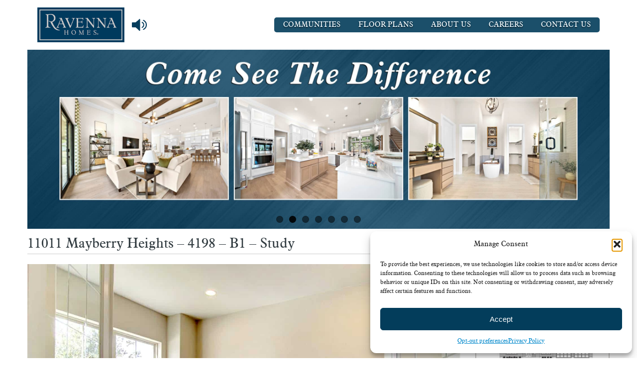

--- FILE ---
content_type: text/html; charset=UTF-8
request_url: https://www.ravennahomes.com/galleries/plan-4198-2/11011-mayberry-heights-4198-b1-study/
body_size: 14331
content:
<!doctype html>
<html lang="en-US" class="no-js">
<head>
	<meta charset="UTF-8">
	<title>11011 Mayberry Heights - 4198 - B1 - Study | Ravenna Homes | Houston Home Builder : Ravenna Homes | Houston Home Builder</title>
	<meta name='viewport' content='width=1170'>
		<meta name="p:domain_verify" content="c056618246a9d52444b669a9c837f90c"/>
	<meta name="facebook-domain-verification" content="q034xnh6mt00utwcb6c4qdsmga4qrh" />
    <!-- Bootstrap -->
    <link href='//fonts.googleapis.com/css?family=Signika:400,600,700,300' rel='stylesheet' type='text/css'>
    <link href='//fonts.googleapis.com/css?family=Open+Sans:300italic,400italic,600italic,700italic,400,600,300,700' rel='stylesheet' type='text/css'>
	    <link href="https://www.ravennahomes.com/wp-content/themes/ravennahomes/css/bootstrap.css?v=31" rel="stylesheet" media="screen" type="text/css">
    <link href="https://www.ravennahomes.com/wp-content/themes/ravennahomes/css/bootstrap-responsive.css?v=31" rel="stylesheet" media="screen">
    <link href="https://www.ravennahomes.com/wp-content/themes/ravennahomes/css/flexslider.css?v=31" rel="stylesheet" type="text/css" media="screen">
    <link href="https://www.ravennahomes.com/wp-content/themes/ravennahomes/style.css?v=31" rel="stylesheet" type="text/css" media="screen">
    <script type="text/javascript" src="https://www.ravennahomes.com/wp-content/themes/ravennahomes/js/modernizr.js"></script>
    <script src="//ajax.googleapis.com/ajax/libs/jquery/1.9.1/jquery.min.js"></script>
	    <script type="text/javascript" src="https://www.ravennahomes.com/wp-content/themes/ravennahomes/js/bootstrap.min.js"></script>
    <script type="text/javascript" src="https://www.ravennahomes.com/wp-content/themes/ravennahomes/js/jquery.flexslider-min.js"></script>
	<link rel="stylesheet" href="https://cdn.jsdelivr.net/gh/fancyapps/fancybox@3.5.7/dist/jquery.fancybox.min.css" />
	<script src="https://cdn.jsdelivr.net/gh/fancyapps/fancybox@3.5.7/dist/jquery.fancybox.min.js"></script>
    <script type="text/javascript" src="https://www.ravennahomes.com/wp-content/themes/ravennahomes/js/main.js?v=31"></script>
		<meta name='robots' content='index, follow, max-image-preview:large, max-snippet:-1, max-video-preview:-1' />

	<!-- This site is optimized with the Yoast SEO plugin v26.8 - https://yoast.com/product/yoast-seo-wordpress/ -->
	<link rel="canonical" href="https://www.ravennahomes.com/galleries/plan-4198-2/11011-mayberry-heights-4198-b1-study/" />
	<meta property="og:locale" content="en_US" />
	<meta property="og:type" content="article" />
	<meta property="og:title" content="11011 Mayberry Heights - 4198 - B1 - Study | Ravenna Homes | Houston Home Builder" />
	<meta property="og:url" content="https://www.ravennahomes.com/galleries/plan-4198-2/11011-mayberry-heights-4198-b1-study/" />
	<meta property="og:site_name" content="Ravenna Homes | Houston Home Builder" />
	<meta property="article:publisher" content="https://www.facebook.com/Ravenna-Homes-632552006772556" />
	<meta property="og:image" content="https://www.ravennahomes.com/galleries/plan-4198-2/11011-mayberry-heights-4198-b1-study" />
	<meta property="og:image:width" content="1920" />
	<meta property="og:image:height" content="1241" />
	<meta property="og:image:type" content="image/jpeg" />
	<meta name="twitter:card" content="summary_large_image" />
	<meta name="twitter:site" content="@Ravenna_Homes" />
	<script type="application/ld+json" class="yoast-schema-graph">{"@context":"https://schema.org","@graph":[{"@type":"WebPage","@id":"https://www.ravennahomes.com/galleries/plan-4198-2/11011-mayberry-heights-4198-b1-study/","url":"https://www.ravennahomes.com/galleries/plan-4198-2/11011-mayberry-heights-4198-b1-study/","name":"11011 Mayberry Heights - 4198 - B1 - Study | Ravenna Homes | Houston Home Builder","isPartOf":{"@id":"https://www.ravennahomes.com/#website"},"primaryImageOfPage":{"@id":"https://www.ravennahomes.com/galleries/plan-4198-2/11011-mayberry-heights-4198-b1-study/#primaryimage"},"image":{"@id":"https://www.ravennahomes.com/galleries/plan-4198-2/11011-mayberry-heights-4198-b1-study/#primaryimage"},"thumbnailUrl":"https://www.ravennahomes.com/wp-content/uploads/2019/08/11011-Mayberry-Heights-4198-B1-Study.jpg","datePublished":"2024-04-11T21:14:30+00:00","breadcrumb":{"@id":"https://www.ravennahomes.com/galleries/plan-4198-2/11011-mayberry-heights-4198-b1-study/#breadcrumb"},"inLanguage":"en-US","potentialAction":[{"@type":"ReadAction","target":["https://www.ravennahomes.com/galleries/plan-4198-2/11011-mayberry-heights-4198-b1-study/"]}]},{"@type":"ImageObject","inLanguage":"en-US","@id":"https://www.ravennahomes.com/galleries/plan-4198-2/11011-mayberry-heights-4198-b1-study/#primaryimage","url":"https://www.ravennahomes.com/wp-content/uploads/2019/08/11011-Mayberry-Heights-4198-B1-Study.jpg","contentUrl":"https://www.ravennahomes.com/wp-content/uploads/2019/08/11011-Mayberry-Heights-4198-B1-Study.jpg","width":1920,"height":1241},{"@type":"BreadcrumbList","@id":"https://www.ravennahomes.com/galleries/plan-4198-2/11011-mayberry-heights-4198-b1-study/#breadcrumb","itemListElement":[{"@type":"ListItem","position":1,"name":"Home","item":"https://www.ravennahomes.com/"},{"@type":"ListItem","position":2,"name":"Plan 4198","item":"https://www.ravennahomes.com/galleries/plan-4198-2/"},{"@type":"ListItem","position":3,"name":"11011 Mayberry Heights &#8211; 4198 &#8211; B1 &#8211; Study"}]},{"@type":"WebSite","@id":"https://www.ravennahomes.com/#website","url":"https://www.ravennahomes.com/","name":"Ravenna Homes | Houston Home Builder","description":"A Luxury Home Builder Currently Building in Houston/Katy, Texas","publisher":{"@id":"https://www.ravennahomes.com/#organization"},"potentialAction":[{"@type":"SearchAction","target":{"@type":"EntryPoint","urlTemplate":"https://www.ravennahomes.com/?s={search_term_string}"},"query-input":{"@type":"PropertyValueSpecification","valueRequired":true,"valueName":"search_term_string"}}],"inLanguage":"en-US"},{"@type":"Organization","@id":"https://www.ravennahomes.com/#organization","name":"Ravenna Homes","url":"https://www.ravennahomes.com/","logo":{"@type":"ImageObject","inLanguage":"en-US","@id":"https://www.ravennahomes.com/#/schema/logo/image/","url":"https://www.ravennahomes.com/wp-content/uploads/2021/07/Ravenna-Logo-1000px.png","contentUrl":"https://www.ravennahomes.com/wp-content/uploads/2021/07/Ravenna-Logo-1000px.png","width":1366,"height":568,"caption":"Ravenna Homes"},"image":{"@id":"https://www.ravennahomes.com/#/schema/logo/image/"},"sameAs":["https://www.facebook.com/Ravenna-Homes-632552006772556","https://x.com/Ravenna_Homes","https://www.pinterest.com/ravennahomes/_created/","https://www.instagram.com/ravennahomes/","https://www.youtube.com/channel/UCwpEGxnvHmQX_KCXyQodPIg"]}]}</script>
	<!-- / Yoast SEO plugin. -->


<link rel="alternate" title="oEmbed (JSON)" type="application/json+oembed" href="https://www.ravennahomes.com/wp-json/oembed/1.0/embed?url=https%3A%2F%2Fwww.ravennahomes.com%2Fgalleries%2Fplan-4198-2%2F11011-mayberry-heights-4198-b1-study%2F" />
<link rel="alternate" title="oEmbed (XML)" type="text/xml+oembed" href="https://www.ravennahomes.com/wp-json/oembed/1.0/embed?url=https%3A%2F%2Fwww.ravennahomes.com%2Fgalleries%2Fplan-4198-2%2F11011-mayberry-heights-4198-b1-study%2F&#038;format=xml" />
<style id='wp-img-auto-sizes-contain-inline-css' type='text/css'>
img:is([sizes=auto i],[sizes^="auto," i]){contain-intrinsic-size:3000px 1500px}
/*# sourceURL=wp-img-auto-sizes-contain-inline-css */
</style>
<style id='wp-emoji-styles-inline-css' type='text/css'>

	img.wp-smiley, img.emoji {
		display: inline !important;
		border: none !important;
		box-shadow: none !important;
		height: 1em !important;
		width: 1em !important;
		margin: 0 0.07em !important;
		vertical-align: -0.1em !important;
		background: none !important;
		padding: 0 !important;
	}
/*# sourceURL=wp-emoji-styles-inline-css */
</style>
<style id='wp-block-library-inline-css' type='text/css'>
:root{--wp-block-synced-color:#7a00df;--wp-block-synced-color--rgb:122,0,223;--wp-bound-block-color:var(--wp-block-synced-color);--wp-editor-canvas-background:#ddd;--wp-admin-theme-color:#007cba;--wp-admin-theme-color--rgb:0,124,186;--wp-admin-theme-color-darker-10:#006ba1;--wp-admin-theme-color-darker-10--rgb:0,107,160.5;--wp-admin-theme-color-darker-20:#005a87;--wp-admin-theme-color-darker-20--rgb:0,90,135;--wp-admin-border-width-focus:2px}@media (min-resolution:192dpi){:root{--wp-admin-border-width-focus:1.5px}}.wp-element-button{cursor:pointer}:root .has-very-light-gray-background-color{background-color:#eee}:root .has-very-dark-gray-background-color{background-color:#313131}:root .has-very-light-gray-color{color:#eee}:root .has-very-dark-gray-color{color:#313131}:root .has-vivid-green-cyan-to-vivid-cyan-blue-gradient-background{background:linear-gradient(135deg,#00d084,#0693e3)}:root .has-purple-crush-gradient-background{background:linear-gradient(135deg,#34e2e4,#4721fb 50%,#ab1dfe)}:root .has-hazy-dawn-gradient-background{background:linear-gradient(135deg,#faaca8,#dad0ec)}:root .has-subdued-olive-gradient-background{background:linear-gradient(135deg,#fafae1,#67a671)}:root .has-atomic-cream-gradient-background{background:linear-gradient(135deg,#fdd79a,#004a59)}:root .has-nightshade-gradient-background{background:linear-gradient(135deg,#330968,#31cdcf)}:root .has-midnight-gradient-background{background:linear-gradient(135deg,#020381,#2874fc)}:root{--wp--preset--font-size--normal:16px;--wp--preset--font-size--huge:42px}.has-regular-font-size{font-size:1em}.has-larger-font-size{font-size:2.625em}.has-normal-font-size{font-size:var(--wp--preset--font-size--normal)}.has-huge-font-size{font-size:var(--wp--preset--font-size--huge)}.has-text-align-center{text-align:center}.has-text-align-left{text-align:left}.has-text-align-right{text-align:right}.has-fit-text{white-space:nowrap!important}#end-resizable-editor-section{display:none}.aligncenter{clear:both}.items-justified-left{justify-content:flex-start}.items-justified-center{justify-content:center}.items-justified-right{justify-content:flex-end}.items-justified-space-between{justify-content:space-between}.screen-reader-text{border:0;clip-path:inset(50%);height:1px;margin:-1px;overflow:hidden;padding:0;position:absolute;width:1px;word-wrap:normal!important}.screen-reader-text:focus{background-color:#ddd;clip-path:none;color:#444;display:block;font-size:1em;height:auto;left:5px;line-height:normal;padding:15px 23px 14px;text-decoration:none;top:5px;width:auto;z-index:100000}html :where(.has-border-color){border-style:solid}html :where([style*=border-top-color]){border-top-style:solid}html :where([style*=border-right-color]){border-right-style:solid}html :where([style*=border-bottom-color]){border-bottom-style:solid}html :where([style*=border-left-color]){border-left-style:solid}html :where([style*=border-width]){border-style:solid}html :where([style*=border-top-width]){border-top-style:solid}html :where([style*=border-right-width]){border-right-style:solid}html :where([style*=border-bottom-width]){border-bottom-style:solid}html :where([style*=border-left-width]){border-left-style:solid}html :where(img[class*=wp-image-]){height:auto;max-width:100%}:where(figure){margin:0 0 1em}html :where(.is-position-sticky){--wp-admin--admin-bar--position-offset:var(--wp-admin--admin-bar--height,0px)}@media screen and (max-width:600px){html :where(.is-position-sticky){--wp-admin--admin-bar--position-offset:0px}}

/*# sourceURL=wp-block-library-inline-css */
</style><style id='global-styles-inline-css' type='text/css'>
:root{--wp--preset--aspect-ratio--square: 1;--wp--preset--aspect-ratio--4-3: 4/3;--wp--preset--aspect-ratio--3-4: 3/4;--wp--preset--aspect-ratio--3-2: 3/2;--wp--preset--aspect-ratio--2-3: 2/3;--wp--preset--aspect-ratio--16-9: 16/9;--wp--preset--aspect-ratio--9-16: 9/16;--wp--preset--color--black: #000000;--wp--preset--color--cyan-bluish-gray: #abb8c3;--wp--preset--color--white: #ffffff;--wp--preset--color--pale-pink: #f78da7;--wp--preset--color--vivid-red: #cf2e2e;--wp--preset--color--luminous-vivid-orange: #ff6900;--wp--preset--color--luminous-vivid-amber: #fcb900;--wp--preset--color--light-green-cyan: #7bdcb5;--wp--preset--color--vivid-green-cyan: #00d084;--wp--preset--color--pale-cyan-blue: #8ed1fc;--wp--preset--color--vivid-cyan-blue: #0693e3;--wp--preset--color--vivid-purple: #9b51e0;--wp--preset--gradient--vivid-cyan-blue-to-vivid-purple: linear-gradient(135deg,rgb(6,147,227) 0%,rgb(155,81,224) 100%);--wp--preset--gradient--light-green-cyan-to-vivid-green-cyan: linear-gradient(135deg,rgb(122,220,180) 0%,rgb(0,208,130) 100%);--wp--preset--gradient--luminous-vivid-amber-to-luminous-vivid-orange: linear-gradient(135deg,rgb(252,185,0) 0%,rgb(255,105,0) 100%);--wp--preset--gradient--luminous-vivid-orange-to-vivid-red: linear-gradient(135deg,rgb(255,105,0) 0%,rgb(207,46,46) 100%);--wp--preset--gradient--very-light-gray-to-cyan-bluish-gray: linear-gradient(135deg,rgb(238,238,238) 0%,rgb(169,184,195) 100%);--wp--preset--gradient--cool-to-warm-spectrum: linear-gradient(135deg,rgb(74,234,220) 0%,rgb(151,120,209) 20%,rgb(207,42,186) 40%,rgb(238,44,130) 60%,rgb(251,105,98) 80%,rgb(254,248,76) 100%);--wp--preset--gradient--blush-light-purple: linear-gradient(135deg,rgb(255,206,236) 0%,rgb(152,150,240) 100%);--wp--preset--gradient--blush-bordeaux: linear-gradient(135deg,rgb(254,205,165) 0%,rgb(254,45,45) 50%,rgb(107,0,62) 100%);--wp--preset--gradient--luminous-dusk: linear-gradient(135deg,rgb(255,203,112) 0%,rgb(199,81,192) 50%,rgb(65,88,208) 100%);--wp--preset--gradient--pale-ocean: linear-gradient(135deg,rgb(255,245,203) 0%,rgb(182,227,212) 50%,rgb(51,167,181) 100%);--wp--preset--gradient--electric-grass: linear-gradient(135deg,rgb(202,248,128) 0%,rgb(113,206,126) 100%);--wp--preset--gradient--midnight: linear-gradient(135deg,rgb(2,3,129) 0%,rgb(40,116,252) 100%);--wp--preset--font-size--small: 13px;--wp--preset--font-size--medium: 20px;--wp--preset--font-size--large: 36px;--wp--preset--font-size--x-large: 42px;--wp--preset--spacing--20: 0.44rem;--wp--preset--spacing--30: 0.67rem;--wp--preset--spacing--40: 1rem;--wp--preset--spacing--50: 1.5rem;--wp--preset--spacing--60: 2.25rem;--wp--preset--spacing--70: 3.38rem;--wp--preset--spacing--80: 5.06rem;--wp--preset--shadow--natural: 6px 6px 9px rgba(0, 0, 0, 0.2);--wp--preset--shadow--deep: 12px 12px 50px rgba(0, 0, 0, 0.4);--wp--preset--shadow--sharp: 6px 6px 0px rgba(0, 0, 0, 0.2);--wp--preset--shadow--outlined: 6px 6px 0px -3px rgb(255, 255, 255), 6px 6px rgb(0, 0, 0);--wp--preset--shadow--crisp: 6px 6px 0px rgb(0, 0, 0);}:where(.is-layout-flex){gap: 0.5em;}:where(.is-layout-grid){gap: 0.5em;}body .is-layout-flex{display: flex;}.is-layout-flex{flex-wrap: wrap;align-items: center;}.is-layout-flex > :is(*, div){margin: 0;}body .is-layout-grid{display: grid;}.is-layout-grid > :is(*, div){margin: 0;}:where(.wp-block-columns.is-layout-flex){gap: 2em;}:where(.wp-block-columns.is-layout-grid){gap: 2em;}:where(.wp-block-post-template.is-layout-flex){gap: 1.25em;}:where(.wp-block-post-template.is-layout-grid){gap: 1.25em;}.has-black-color{color: var(--wp--preset--color--black) !important;}.has-cyan-bluish-gray-color{color: var(--wp--preset--color--cyan-bluish-gray) !important;}.has-white-color{color: var(--wp--preset--color--white) !important;}.has-pale-pink-color{color: var(--wp--preset--color--pale-pink) !important;}.has-vivid-red-color{color: var(--wp--preset--color--vivid-red) !important;}.has-luminous-vivid-orange-color{color: var(--wp--preset--color--luminous-vivid-orange) !important;}.has-luminous-vivid-amber-color{color: var(--wp--preset--color--luminous-vivid-amber) !important;}.has-light-green-cyan-color{color: var(--wp--preset--color--light-green-cyan) !important;}.has-vivid-green-cyan-color{color: var(--wp--preset--color--vivid-green-cyan) !important;}.has-pale-cyan-blue-color{color: var(--wp--preset--color--pale-cyan-blue) !important;}.has-vivid-cyan-blue-color{color: var(--wp--preset--color--vivid-cyan-blue) !important;}.has-vivid-purple-color{color: var(--wp--preset--color--vivid-purple) !important;}.has-black-background-color{background-color: var(--wp--preset--color--black) !important;}.has-cyan-bluish-gray-background-color{background-color: var(--wp--preset--color--cyan-bluish-gray) !important;}.has-white-background-color{background-color: var(--wp--preset--color--white) !important;}.has-pale-pink-background-color{background-color: var(--wp--preset--color--pale-pink) !important;}.has-vivid-red-background-color{background-color: var(--wp--preset--color--vivid-red) !important;}.has-luminous-vivid-orange-background-color{background-color: var(--wp--preset--color--luminous-vivid-orange) !important;}.has-luminous-vivid-amber-background-color{background-color: var(--wp--preset--color--luminous-vivid-amber) !important;}.has-light-green-cyan-background-color{background-color: var(--wp--preset--color--light-green-cyan) !important;}.has-vivid-green-cyan-background-color{background-color: var(--wp--preset--color--vivid-green-cyan) !important;}.has-pale-cyan-blue-background-color{background-color: var(--wp--preset--color--pale-cyan-blue) !important;}.has-vivid-cyan-blue-background-color{background-color: var(--wp--preset--color--vivid-cyan-blue) !important;}.has-vivid-purple-background-color{background-color: var(--wp--preset--color--vivid-purple) !important;}.has-black-border-color{border-color: var(--wp--preset--color--black) !important;}.has-cyan-bluish-gray-border-color{border-color: var(--wp--preset--color--cyan-bluish-gray) !important;}.has-white-border-color{border-color: var(--wp--preset--color--white) !important;}.has-pale-pink-border-color{border-color: var(--wp--preset--color--pale-pink) !important;}.has-vivid-red-border-color{border-color: var(--wp--preset--color--vivid-red) !important;}.has-luminous-vivid-orange-border-color{border-color: var(--wp--preset--color--luminous-vivid-orange) !important;}.has-luminous-vivid-amber-border-color{border-color: var(--wp--preset--color--luminous-vivid-amber) !important;}.has-light-green-cyan-border-color{border-color: var(--wp--preset--color--light-green-cyan) !important;}.has-vivid-green-cyan-border-color{border-color: var(--wp--preset--color--vivid-green-cyan) !important;}.has-pale-cyan-blue-border-color{border-color: var(--wp--preset--color--pale-cyan-blue) !important;}.has-vivid-cyan-blue-border-color{border-color: var(--wp--preset--color--vivid-cyan-blue) !important;}.has-vivid-purple-border-color{border-color: var(--wp--preset--color--vivid-purple) !important;}.has-vivid-cyan-blue-to-vivid-purple-gradient-background{background: var(--wp--preset--gradient--vivid-cyan-blue-to-vivid-purple) !important;}.has-light-green-cyan-to-vivid-green-cyan-gradient-background{background: var(--wp--preset--gradient--light-green-cyan-to-vivid-green-cyan) !important;}.has-luminous-vivid-amber-to-luminous-vivid-orange-gradient-background{background: var(--wp--preset--gradient--luminous-vivid-amber-to-luminous-vivid-orange) !important;}.has-luminous-vivid-orange-to-vivid-red-gradient-background{background: var(--wp--preset--gradient--luminous-vivid-orange-to-vivid-red) !important;}.has-very-light-gray-to-cyan-bluish-gray-gradient-background{background: var(--wp--preset--gradient--very-light-gray-to-cyan-bluish-gray) !important;}.has-cool-to-warm-spectrum-gradient-background{background: var(--wp--preset--gradient--cool-to-warm-spectrum) !important;}.has-blush-light-purple-gradient-background{background: var(--wp--preset--gradient--blush-light-purple) !important;}.has-blush-bordeaux-gradient-background{background: var(--wp--preset--gradient--blush-bordeaux) !important;}.has-luminous-dusk-gradient-background{background: var(--wp--preset--gradient--luminous-dusk) !important;}.has-pale-ocean-gradient-background{background: var(--wp--preset--gradient--pale-ocean) !important;}.has-electric-grass-gradient-background{background: var(--wp--preset--gradient--electric-grass) !important;}.has-midnight-gradient-background{background: var(--wp--preset--gradient--midnight) !important;}.has-small-font-size{font-size: var(--wp--preset--font-size--small) !important;}.has-medium-font-size{font-size: var(--wp--preset--font-size--medium) !important;}.has-large-font-size{font-size: var(--wp--preset--font-size--large) !important;}.has-x-large-font-size{font-size: var(--wp--preset--font-size--x-large) !important;}
/*# sourceURL=global-styles-inline-css */
</style>

<style id='classic-theme-styles-inline-css' type='text/css'>
/*! This file is auto-generated */
.wp-block-button__link{color:#fff;background-color:#32373c;border-radius:9999px;box-shadow:none;text-decoration:none;padding:calc(.667em + 2px) calc(1.333em + 2px);font-size:1.125em}.wp-block-file__button{background:#32373c;color:#fff;text-decoration:none}
/*# sourceURL=/wp-includes/css/classic-themes.min.css */
</style>
<link rel='stylesheet' id='cmplz-general-css' href='https://www.ravennahomes.com/wp-content/plugins/complianz-gdpr/assets/css/cookieblocker.min.css?ver=1768513869' type='text/css' media='all' />
<script type="text/javascript" src="https://www.ravennahomes.com/wp-includes/js/jquery/jquery.min.js?ver=3.7.1" id="jquery-core-js"></script>
<script type="text/javascript" src="https://www.ravennahomes.com/wp-includes/js/jquery/jquery-migrate.min.js?ver=3.4.1" id="jquery-migrate-js"></script>
<link rel="https://api.w.org/" href="https://www.ravennahomes.com/wp-json/" /><link rel="alternate" title="JSON" type="application/json" href="https://www.ravennahomes.com/wp-json/wp/v2/media/136839" /><link rel="EditURI" type="application/rsd+xml" title="RSD" href="https://www.ravennahomes.com/xmlrpc.php?rsd" />
<link rel='shortlink' href='https://www.ravennahomes.com/?p=136839' />
 <style> .ppw-ppf-input-container { background-color: !important; padding: px!important; border-radius: px!important; } .ppw-ppf-input-container div.ppw-ppf-headline { font-size: px!important; font-weight: !important; color: !important; } .ppw-ppf-input-container div.ppw-ppf-desc { font-size: px!important; font-weight: !important; color: !important; } .ppw-ppf-input-container label.ppw-pwd-label { font-size: px!important; font-weight: !important; color: !important; } div.ppwp-wrong-pw-error { font-size: px!important; font-weight: !important; color: #dc3232!important; background: !important; } .ppw-ppf-input-container input[type='submit'] { color: !important; background: !important; } .ppw-ppf-input-container input[type='submit']:hover { color: !important; background: !important; } .ppw-ppf-desc-below { font-size: px!important; font-weight: !important; color: !important; } </style>  <style> .ppw-form { background-color: !important; padding: px!important; border-radius: px!important; } .ppw-headline.ppw-pcp-pf-headline { font-size: px!important; font-weight: !important; color: !important; } .ppw-description.ppw-pcp-pf-desc { font-size: px!important; font-weight: !important; color: !important; } .ppw-pcp-pf-desc-above-btn { display: block; } .ppw-pcp-pf-desc-below-form { font-size: px!important; font-weight: !important; color: !important; } .ppw-input label.ppw-pcp-password-label { font-size: px!important; font-weight: !important; color: !important; } .ppw-form input[type='submit'] { color: !important; background: !important; } .ppw-form input[type='submit']:hover { color: !important; background: !important; } div.ppw-error.ppw-pcp-pf-error-msg { font-size: px!important; font-weight: !important; color: #dc3232!important; background: !important; } </style> 			<style>.cmplz-hidden {
					display: none !important;
				}</style>		<style type="text/css" id="wp-custom-css">
			.page-id-132313 .mainBody h1 {
	font-size:36px;;
	text-align:center;
	padding-bottom:10px;
}
.page-id-132318 .mainBody h1 {
	display:none;
}

.promo-disclaimer p {
	font-size: 15px;
}

.gfield--type-consent label {
	display:inline-block;
	position:relative;
	top:3px;
}

.postid-34771 .ui-tabs-nav li:nth-child(2) {
	display:none!important;
}

#community-tabs #tabs-2 .pdf-download {
	display:none;
}		</style>
			<!-- Google tag (gtag.js) -->
	<script type="text/plain" data-service="google-analytics" data-category="statistics" async data-cmplz-src="https://www.googletagmanager.com/gtag/js?id=AW-767733412"></script>
	<script>
	  window.dataLayer = window.dataLayer || [];
	  function gtag(){dataLayer.push(arguments);}
	  gtag('js', new Date());

	  gtag('config', 'AW-767733412');
	</script>
	<!-- Meta Pixel Code -->
	<script type="text/plain" data-service="facebook" data-category="marketing">
		!function(f,b,e,v,n,t,s)
		{if(f.fbq)return;n=f.fbq=function(){n.callMethod?
		n.callMethod.apply(n,arguments):n.queue.push(arguments)};
		if(!f._fbq)f._fbq=n;n.push=n;n.loaded=!0;n.version='2.0';
		n.queue=[];t=b.createElement(e);t.async=!0;
		t.src=v;s=b.getElementsByTagName(e)[0];
		s.parentNode.insertBefore(t,s)}(window, document,'script',
		'https://connect.facebook.net/en_US/fbevents.js');
		fbq('init', '1286505402737374');
		fbq('track', 'PageView');
	</script>
	<noscript><img height="1" width="1" style="display:none"
	src="https://www.facebook.com/tr?id=1286505402737374&ev=PageView&noscript=1"
	/></noscript>
	<!-- End Meta Pixel Code -->
  </head>
  <body data-cmplz=1 class="attachment wp-singular attachment-template-default single single-attachment postid-136839 attachmentid-136839 attachment-jpeg wp-theme-ravennahomes home">
		<div class="header-wrapper sticky" id="headerWrapper">
		<div class="container">
			<a href="//www.ravennahomes.com/" class="logo-link"><img alt="Ravenna Homes Houston Firethorne Katy Homebuilder New Construction Texas" src="/wp-content/uploads/2021/04/rh-logo-2021.png" id="logo"></a>
			<img src="https://www.ravennahomes.com/wp-content/themes/ravennahomes/images/audio-icon.png" alt="Play Ravenna Homes" id="playRH" onclick="document.getElementById('rhAudio').play()" >
			<audio controls="" id="rhAudio" style="display:none;"><source src="https://www.ravennahomes.com/wp-content/themes/ravennahomes/audio/rh-2.mp3" type="audio/mp3"></audio>
			<div class="navbar">
				<div class="navbar-inner">
				  <div class="nav-collapse collapse">  
						<div class="menu-top-menu-container"><ul id="menu-top-menu" class="nav"><li id="menu-item-21381" class="menu-item menu-item-type-custom menu-item-object-custom menu-item-has-children menu-item-21381"><a href="#">Communities</a>
<ul class="sub-menu">
	<li id="menu-item-124967" class="menu-item menu-item-type-post_type menu-item-object-rhcommunity menu-item-124967"><a href="https://www.ravennahomes.com/communities/artavia-70/">Artavia</a></li>
	<li id="menu-item-133766" class="menu-item menu-item-type-post_type menu-item-object-rhcommunity menu-item-133766"><a href="https://www.ravennahomes.com/communities/audubon-60/">Audubon</a></li>
	<li id="menu-item-136410" class="menu-item menu-item-type-post_type menu-item-object-rhcommunity menu-item-136410"><a href="https://www.ravennahomes.com/communities/bridgeland-50/">Bridgeland &#8211; Creekland Village</a></li>
	<li id="menu-item-136411" class="menu-item menu-item-type-post_type menu-item-object-rhcommunity menu-item-136411"><a href="https://www.ravennahomes.com/communities/bridgeland-60/">Bridgeland &#8211; Prairieland Village</a></li>
	<li id="menu-item-129398" class="menu-item menu-item-type-post_type menu-item-object-rhcommunity menu-item-129398"><a href="https://www.ravennahomes.com/communities/the-highlands-55/">The Highlands</a></li>
	<li id="menu-item-89303" class="menu-item menu-item-type-post_type menu-item-object-rhcommunity menu-item-89303"><a href="https://www.ravennahomes.com/communities/the-woodlands-hills-65/">The Woodlands Hills</a></li>
</ul>
</li>
<li id="menu-item-68" class="menu-item menu-item-type-post_type menu-item-object-page menu-item-68"><a href="https://www.ravennahomes.com/floor-plans/" title="All Ravenna Homes Floorplans">Floor Plans</a></li>
<li id="menu-item-128097" class="menu-item menu-item-type-custom menu-item-object-custom menu-item-has-children menu-item-128097"><a>About Us</a>
<ul class="sub-menu">
	<li id="menu-item-128093" class="menu-item menu-item-type-post_type menu-item-object-page menu-item-128093"><a href="https://www.ravennahomes.com/about/">Our Story</a></li>
	<li id="menu-item-128148" class="menu-item menu-item-type-post_type menu-item-object-page menu-item-128148"><a href="https://www.ravennahomes.com/energy-efficiency/">Energy Efficiency</a></li>
</ul>
</li>
<li id="menu-item-118903" class="menu-item menu-item-type-post_type menu-item-object-page menu-item-118903"><a href="https://www.ravennahomes.com/careers/">Careers</a></li>
<li id="menu-item-83" class="menu-item menu-item-type-post_type menu-item-object-page menu-item-has-children menu-item-83"><a href="https://www.ravennahomes.com/contact/" title="Contact us to Build Your New Home!">Contact Us</a>
<ul class="sub-menu">
	<li id="menu-item-118913" class="menu-item menu-item-type-post_type menu-item-object-page menu-item-118913"><a href="https://www.ravennahomes.com/contact/">Inquiries</a></li>
	<li id="menu-item-70" class="menu-item menu-item-type-post_type menu-item-object-page menu-item-70"><a href="https://www.ravennahomes.com/warranty/" title="Ravenna Homes Warranty">New Home Warranty Request</a></li>
</ul>
</li>
</ul></div>					</div>     
				</div>
			</div>
		</div>
	</div>
		<div id="top">
							<div class="flexslider">
				<ul class="slides">
					<li><img src="https://www.ravennahomes.com/wp-content/uploads/2014/08/Prism-Awards-2025-scaled.jpg" alt="Prism Awards" /></li><li><img src="https://www.ravennahomes.com/wp-content/uploads/2014/08/Come-See-The-Difference-2024-scaled.jpg" alt="Come See The Difference!" /></li><li><a href="https://www.ravennahomes.com/communities/audubon-60/" target="_blank"><img src="https://www.ravennahomes.com/wp-content/uploads/2014/08/Audubon-slide-scaled.jpg" alt="Audubon Slide" /></a></li><li><a href="https://www.ravennahomes.com/communities/homes-for-sale-in-houston/" target="_blank"><img src="https://www.ravennahomes.com/wp-content/uploads/2014/08/Bridgeland-Model-1-scaled.jpg" alt="Bridgeland Model" /></a></li><li><img src="https://www.ravennahomes.com/wp-content/uploads/2014/08/Star-Awards-2025-scaled.jpg" alt="Star Awards" /></li><li><a href="https://www.ravennahomes.com/careers/" target="_blank"><img src="https://www.ravennahomes.com/wp-content/uploads/2014/08/Hiring-1.jpg" alt="Join The Team!" /></a></li><li><a href="https://www.ravennahomes.com/wp-content/uploads/2024/08/Smart-Home-Flyer.pdf" target="_blank"><img src="https://www.ravennahomes.com/wp-content/uploads/2014/08/Smart-Home-2024-1-scaled.jpg" alt="Smart Home" /></a></li>				</ul> 
			</div>
			</div>
	<div class="container">
	<div class="row mainBody">
        <div class="span9">
			<h1>11011 Mayberry Heights &#8211; 4198 &#8211; B1 &#8211; Study</h1><p class="attachment"><a href='https://www.ravennahomes.com/wp-content/uploads/2019/08/11011-Mayberry-Heights-4198-B1-Study.jpg'><img fetchpriority="high" decoding="async" width="1920" height="1241" src="https://www.ravennahomes.com/wp-content/uploads/2019/08/11011-Mayberry-Heights-4198-B1-Study.jpg" class="attachment-medium size-medium" alt="" srcset="https://www.ravennahomes.com/wp-content/uploads/2019/08/11011-Mayberry-Heights-4198-B1-Study.jpg 1920w, https://www.ravennahomes.com/wp-content/uploads/2019/08/11011-Mayberry-Heights-4198-B1-Study-768x496.jpg 768w, https://www.ravennahomes.com/wp-content/uploads/2019/08/11011-Mayberry-Heights-4198-B1-Study-1536x993.jpg 1536w, https://www.ravennahomes.com/wp-content/uploads/2019/08/11011-Mayberry-Heights-4198-B1-Study-31x20.jpg 31w" sizes="(max-width: 1920px) 100vw, 1920px" /></a></p>
		</div>
		<div class="span3" style="background:none;">
	<h2 class="featured-sidebar-header">FEATURED HOMES</h2><div class="featured-sidebar-wrapper">	
<div class="featured-sidebar-content">

<div class="featured-sidebar-image" style="border:0px;">
<a href="https://www.ravennahomes.com/inventory-homes/21927-espejitos-court/">
<img border="0" src="https://www.ravennahomes.com/wp-content/uploads/2025/07/3326-A3-E.jpg" alt="" /></a></div>

<div class="featured-content-community" style="background:#063D5D; padding:2px 2px 2px 2px; letter-spacing: 1px; font-size: 14px; font-family:cambria; line-height:22px;">
<span style="color:#ffffff; text-transform:uppercase;"><strong>Bridgeland 60&#8242;</span></strong><br></div>

<div class="featured-content-address" style="background:#ddd; padding:2px 2px 2px 2px; letter-spacing: .5px; font-size: 14px; font-family:cambria; line-height:17px;">
<span style="color:#063D5D;"><strong>21927 Espejitos Court</strong></span><br>
<span style="color:#063D5D;"><strong>Cypress, TX 77433</strong></span><br></div>

<div class="featured-content-border"; style="background:#ffffff; font-size: 14px; font-family:cambria;>
<span style="color:#414042;"><strong>4</strong></span><span style="color:#333333;"> Bed</span>
<span style="color:#8E8D8D;">|</span>
<span style="color:#414042;"><strong>4½</strong></span><span style="color:#333333;"> Bath</span>
<span style="color:#8E8D8D;">|</span>
<span style="color:#414042;"><strong>3,531</strong></span><span style="color:#333333;"> Sq. Ft.</span><br>
<strong>$775,900</strong><br />
						
									
<a href="https://www.ravennahomes.com/inventory-homes/21927-espejitos-court/" class="featured-sidebar-button">
<img alt="" src="https://www.ravennahomes.com/wp-content/uploads/2016/03/Ready-Button2.png" style="width: 120px;" /></a>
</div>
</div>

						
<div class="featured-sidebar-content">

<div class="featured-sidebar-image" style="border:0px;">
<a href="https://www.ravennahomes.com/inventory-homes/22207-brushy-woodland-edge-way/">
<img border="0" src="https://www.ravennahomes.com/wp-content/uploads/2024/09/10711-Flamingo-Feather-Court-3546-D4-Exterior2-E.jpg" alt="" /></a></div>

<div class="featured-content-community" style="background:#063D5D; padding:2px 2px 2px 2px; letter-spacing: 1px; font-size: 14px; font-family:cambria; line-height:22px;">
<span style="color:#ffffff; text-transform:uppercase;"><strong>Bridgeland 60&#8242;</span></strong><br></div>

<div class="featured-content-address" style="background:#ddd; padding:2px 2px 2px 2px; letter-spacing: .5px; font-size: 14px; font-family:cambria; line-height:17px;">
<span style="color:#063D5D;"><strong>22207 Brushy Woodland Edge Way</strong></span><br>
<span style="color:#063D5D;"><strong>Cypress, TX 77433</strong></span><br></div>

<div class="featured-content-border"; style="background:#ffffff; font-size: 14px; font-family:cambria;>
<span style="color:#414042;"><strong>4</strong></span><span style="color:#333333;"> Bed</span>
<span style="color:#8E8D8D;">|</span>
<span style="color:#414042;"><strong>3½ + ½</strong></span><span style="color:#333333;"> Bath</span>
<span style="color:#8E8D8D;">|</span>
<span style="color:#414042;"><strong>3,680</strong></span><span style="color:#333333;"> Sq. Ft.</span><br>
<strong>$827,900</strong><br />
						
									
<a href="https://www.ravennahomes.com/inventory-homes/22207-brushy-woodland-edge-way/" class="featured-sidebar-button">
<img alt="" src="https://www.ravennahomes.com/wp-content/uploads/2016/03/Ready-Button2.png" style="width: 120px;" /></a>
</div>
</div>

						
<div class="featured-sidebar-content">

<div class="featured-sidebar-image" style="border:0px;">
<a href="https://www.ravennahomes.com/inventory-homes/21715-hummingbird-bush-drive/">
<img border="0" src="https://www.ravennahomes.com/wp-content/uploads/2024/03/116-Founders-Grove-Loop-3546-AC3-Exterior3-E.jpg" alt="" /></a></div>

<div class="featured-content-community" style="background:#063D5D; padding:2px 2px 2px 2px; letter-spacing: 1px; font-size: 14px; font-family:cambria; line-height:22px;">
<span style="color:#ffffff; text-transform:uppercase;"><strong>Bridgeland 60&#8242;</span></strong><br></div>

<div class="featured-content-address" style="background:#ddd; padding:2px 2px 2px 2px; letter-spacing: .5px; font-size: 14px; font-family:cambria; line-height:17px;">
<span style="color:#063D5D;"><strong>21715 Hummingbird Bush Drive</strong></span><br>
<span style="color:#063D5D;"><strong>Cypress, TX 77433</strong></span><br></div>

<div class="featured-content-border"; style="background:#ffffff; font-size: 14px; font-family:cambria;>
<span style="color:#414042;"><strong>4</strong></span><span style="color:#333333;"> Bed</span>
<span style="color:#8E8D8D;">|</span>
<span style="color:#414042;"><strong>3½ + ½</strong></span><span style="color:#333333;"> Bath</span>
<span style="color:#8E8D8D;">|</span>
<span style="color:#414042;"><strong>3,636</strong></span><span style="color:#333333;"> Sq. Ft.</span><br>
<strong>$849,900</strong><br />
						
									
<a href="https://www.ravennahomes.com/inventory-homes/21715-hummingbird-bush-drive/" class="featured-sidebar-button">
<img alt="" src="https://www.ravennahomes.com/wp-content/uploads/2016/03/Ready-Button2.png" style="width: 120px;" /></a>
</div>
</div>

						
<div class="featured-sidebar-content">

<div class="featured-sidebar-image" style="border:0px;">
<a href="https://www.ravennahomes.com/inventory-homes/9733-roaring-river-falls-lane/">
<img border="0" src="https://www.ravennahomes.com/wp-content/uploads/2024/10/20927-Medina-River-Drive-3099-A2-Exterior1-E.jpg" alt="" /></a></div>

<div class="featured-content-community" style="background:#063D5D; padding:2px 2px 2px 2px; letter-spacing: 1px; font-size: 14px; font-family:cambria; line-height:22px;">
<span style="color:#ffffff; text-transform:uppercase;"><strong>The Highlands 55&#8242;</span></strong><br></div>

<div class="featured-content-address" style="background:#ddd; padding:2px 2px 2px 2px; letter-spacing: .5px; font-size: 14px; font-family:cambria; line-height:17px;">
<span style="color:#063D5D;"><strong>9733 Roaring River Falls Lane</strong></span><br>
<span style="color:#063D5D;"><strong>Porter, TX 77365</strong></span><br></div>

<div class="featured-content-border"; style="background:#ffffff; font-size: 14px; font-family:cambria;>
<span style="color:#414042;"><strong>4</strong></span><span style="color:#333333;"> Bed</span>
<span style="color:#8E8D8D;">|</span>
<span style="color:#414042;"><strong>3½</strong></span><span style="color:#333333;"> Bath</span>
<span style="color:#8E8D8D;">|</span>
<span style="color:#414042;"><strong>3,100</strong></span><span style="color:#333333;"> Sq. Ft.</span><br>
<span style="text-decoration: line-through; color: #790000;">Was $691,900</span>&nbsp<span style="font-style: NONE;color:#063D5D;"><strong> Now 679,900</span></strong><br />
						
									
<a href="https://www.ravennahomes.com/inventory-homes/9733-roaring-river-falls-lane/" class="featured-sidebar-button">
<img alt="" src="https://www.ravennahomes.com/wp-content/uploads/2016/03/Ready-Button2.png" style="width: 120px;" /></a>
</div>
</div>

					</div></div>		
	</div>
</div>
	<div class="clear"></div>
	<footer>
		<div class="container">
			<div class="footer-home-three">
				<ul class="footer-columns">
					<li class="footer-column-one equal-height">
						<div class="menu-footer-left-menu-container"><ul id="menu-footer-left-menu" class="nav"><li id="menu-item-118083" class="menu-item menu-item-type-custom menu-item-object-custom menu-item-home menu-item-118083"><a href="https://www.ravennahomes.com">Home</a></li>
<li id="menu-item-117403" class="menu-item menu-item-type-post_type menu-item-object-page menu-item-117403"><a href="https://www.ravennahomes.com/floor-plans/">Floor Plans</a></li>
<li id="menu-item-117383" class="menu-item menu-item-type-post_type menu-item-object-page menu-item-117383"><a href="https://www.ravennahomes.com/about/">Our Story</a></li>
<li id="menu-item-128147" class="menu-item menu-item-type-post_type menu-item-object-page menu-item-128147"><a href="https://www.ravennahomes.com/energy-efficiency/">Energy Efficiency</a></li>
<li id="menu-item-117393" class="menu-item menu-item-type-post_type menu-item-object-page menu-item-117393"><a href="https://www.ravennahomes.com/careers/">Careers</a></li>
<li id="menu-item-117433" class="menu-item menu-item-type-post_type menu-item-object-page menu-item-117433"><a href="https://www.ravennahomes.com/contact/">Inquiries</a></li>
<li id="menu-item-117423" class="menu-item menu-item-type-post_type menu-item-object-page menu-item-117423"><a href="https://www.ravennahomes.com/warranty/">New Home Warranty Request</a></li>
<li id="menu-item-139536" class="menu-item menu-item-type-post_type menu-item-object-page menu-item-139536"><a href="https://www.ravennahomes.com/opt-out-preferences/">Opt-out Preferences</a></li>
</ul></div>					</li>
					<li class="footer-column-two equal-height">
						<div class="menu-footer-middle-menu-container"><ul id="menu-footer-middle-menu" class="nav"><li id="menu-item-117503" class="menu-item menu-item-type-custom menu-item-object-custom menu-item-117503"><a>Find Your Home</a></li>
<li id="menu-item-125057" class="menu-item menu-item-type-custom menu-item-object-custom menu-item-125057"><a href="https://www.ravennahomes.com/communities/artavia-70/">Artavia</a></li>
<li id="menu-item-133819" class="menu-item menu-item-type-post_type menu-item-object-rhcommunity menu-item-133819"><a href="https://www.ravennahomes.com/communities/audubon-60/">Audubon</a></li>
<li id="menu-item-136412" class="menu-item menu-item-type-post_type menu-item-object-rhcommunity menu-item-136412"><a href="https://www.ravennahomes.com/communities/bridgeland-50/">Bridgeland &#8211; Creekland Village</a></li>
<li id="menu-item-136413" class="menu-item menu-item-type-post_type menu-item-object-rhcommunity menu-item-136413"><a href="https://www.ravennahomes.com/communities/bridgeland-60/">Bridgeland &#8211; Prairieland Village</a></li>
<li id="menu-item-129621" class="menu-item menu-item-type-post_type menu-item-object-rhcommunity menu-item-129621"><a href="https://www.ravennahomes.com/communities/the-highlands-55/">The Highlands</a></li>
<li id="menu-item-117473" class="menu-item menu-item-type-post_type menu-item-object-rhcommunity menu-item-117473"><a href="https://www.ravennahomes.com/communities/the-woodlands-hills-65/">The Woodlands Hills</a></li>
</ul></div>					</li>
					<li class="footer-column-three equal-height">
						<p><b>Ravenna Homes Houston</b><br>
							<i>9945 Barker Cypress, Suite 250<br>
							Cypress, TX 77433</i>
						</p>
						<p>
							<i><a href="tel:+18326533600" class="footer-tel">832-653-3600</a></i>
						</p>
						<p><b>Follow Us</b></p>
						<ul class="footer-social version-three">
							<li>
								<a href="https://www.facebook.com/Ravenna-Homes-632552006772556/" class="facebook" target="_blank">Facebook</a>
							</li>
							<li>
								<a href="https://www.instagram.com/ravennahomes/" class="instagram" target="_blank">instagram</a>
							</li>
							<li>
								<a href="https://www.pinterest.com/ravennahomes/" class="pinterest" target="_blank">pinterest</a>
							</li>
							<li>
								<a href="https://www.youtube.com/channel/UCwpEGxnvHmQX_KCXyQodPIg" class="youtube" target="_blank">youtube</a>
							</li>
						</ul>
						<div class="clear"></div>
												<div class="fb-like" data-href="https://www.ravennahomes.com/galleries/plan-4198-2/11011-mayberry-heights-4198-b1-study" data-layout="button_count" data-action="like" data-size="large" data-show-faces="false" data-share="true"></div>
					</li>
				</ul>
				<div class="clear"></div>
													<ul class="footer-images">
													<li class="footer-image-one">
								<img src="https://www.ravennahomes.com/wp-content/uploads/2014/08/footer-image-one.jpg" alt="" />
							</li>
																			<li class="footer-image-two">
								<img src="https://www.ravennahomes.com/wp-content/uploads/2014/08/footer-image-two.jpg" alt="" />
							</li>
																			<li class="footer-image-three">
								<img src="https://www.ravennahomes.com/wp-content/uploads/2014/08/footer-image-three.jpg" alt="" />
							</li>
																			<li class="footer-image-four">
								<img src="https://www.ravennahomes.com/wp-content/uploads/2014/08/footer-image-four.jpg" alt="" />
							</li>
											</ul>
					<div class="clear"></div>
								<p class="footer-copyright">
					&copy; 2026 Ravenna Homes. All Rights Reserved. <a href="https://www.ravennahomes.com/privacy-policy/" style="color:#fff!important;">Privacy Policy</a> | <a href="https://www.ravennahomes.com/terms/" style="color:#fff!important;">Terms of Use</a>
				</p>
			</div>
				
		</div>
	</footer>
	<script type="text/plain" data-service="google-analytics" data-category="statistics">
		(function(i,s,o,g,r,a,m){i['GoogleAnalyticsObject']=r;i[r]=i[r]||function(){
		(i[r].q=i[r].q||[]).push(arguments)},i[r].l=1*new Date();a=s.createElement(o),
		m=s.getElementsByTagName(o)[0];a.async=1;a.src=g;m.parentNode.insertBefore(a,m)
		})(window,document,'script','//www.google-analytics.com/analytics.js','ga');
		ga('create', 'UA-40574294-1', 'ravennahomes.com');
		ga('send', 'pageview');
	</script>
	<script type="speculationrules">
{"prefetch":[{"source":"document","where":{"and":[{"href_matches":"/*"},{"not":{"href_matches":["/wp-*.php","/wp-admin/*","/wp-content/uploads/*","/wp-content/*","/wp-content/plugins/*","/wp-content/themes/ravennahomes/*","/*\\?(.+)"]}},{"not":{"selector_matches":"a[rel~=\"nofollow\"]"}},{"not":{"selector_matches":".no-prefetch, .no-prefetch a"}}]},"eagerness":"conservative"}]}
</script>

<!-- Consent Management powered by Complianz | GDPR/CCPA Cookie Consent https://wordpress.org/plugins/complianz-gdpr -->
<div id="cmplz-cookiebanner-container"><div class="cmplz-cookiebanner cmplz-hidden banner-1 banner-a optout cmplz-bottom-right cmplz-categories-type-view-preferences" aria-modal="true" data-nosnippet="true" role="dialog" aria-live="polite" aria-labelledby="cmplz-header-1-optout" aria-describedby="cmplz-message-1-optout">
	<div class="cmplz-header">
		<div class="cmplz-logo"></div>
		<div class="cmplz-title" id="cmplz-header-1-optout">Manage Consent</div>
		<div class="cmplz-close" tabindex="0" role="button" aria-label="Close dialog">
			<svg aria-hidden="true" focusable="false" data-prefix="fas" data-icon="times" class="svg-inline--fa fa-times fa-w-11" role="img" xmlns="http://www.w3.org/2000/svg" viewBox="0 0 352 512"><path fill="currentColor" d="M242.72 256l100.07-100.07c12.28-12.28 12.28-32.19 0-44.48l-22.24-22.24c-12.28-12.28-32.19-12.28-44.48 0L176 189.28 75.93 89.21c-12.28-12.28-32.19-12.28-44.48 0L9.21 111.45c-12.28 12.28-12.28 32.19 0 44.48L109.28 256 9.21 356.07c-12.28 12.28-12.28 32.19 0 44.48l22.24 22.24c12.28 12.28 32.2 12.28 44.48 0L176 322.72l100.07 100.07c12.28 12.28 32.2 12.28 44.48 0l22.24-22.24c12.28-12.28 12.28-32.19 0-44.48L242.72 256z"></path></svg>
		</div>
	</div>

	<div class="cmplz-divider cmplz-divider-header"></div>
	<div class="cmplz-body">
		<div class="cmplz-message" id="cmplz-message-1-optout">To provide the best experiences, we use technologies like cookies to store and/or access device information. Consenting to these technologies will allow us to process data such as browsing behavior or unique IDs on this site. Not consenting or withdrawing consent, may adversely affect certain features and functions.</div>
		<!-- categories start -->
		<div class="cmplz-categories">
			<details class="cmplz-category cmplz-functional" >
				<summary>
						<span class="cmplz-category-header">
							<span class="cmplz-category-title">Functional</span>
							<span class='cmplz-always-active'>
								<span class="cmplz-banner-checkbox">
									<input type="checkbox"
										   id="cmplz-functional-optout"
										   data-category="cmplz_functional"
										   class="cmplz-consent-checkbox cmplz-functional"
										   size="40"
										   value="1"/>
									<label class="cmplz-label" for="cmplz-functional-optout"><span class="screen-reader-text">Functional</span></label>
								</span>
								Always active							</span>
							<span class="cmplz-icon cmplz-open">
								<svg xmlns="http://www.w3.org/2000/svg" viewBox="0 0 448 512"  height="18" ><path d="M224 416c-8.188 0-16.38-3.125-22.62-9.375l-192-192c-12.5-12.5-12.5-32.75 0-45.25s32.75-12.5 45.25 0L224 338.8l169.4-169.4c12.5-12.5 32.75-12.5 45.25 0s12.5 32.75 0 45.25l-192 192C240.4 412.9 232.2 416 224 416z"/></svg>
							</span>
						</span>
				</summary>
				<div class="cmplz-description">
					<span class="cmplz-description-functional">The technical storage or access is strictly necessary for the legitimate purpose of enabling the use of a specific service explicitly requested by the subscriber or user, or for the sole purpose of carrying out the transmission of a communication over an electronic communications network.</span>
				</div>
			</details>

			<details class="cmplz-category cmplz-preferences" >
				<summary>
						<span class="cmplz-category-header">
							<span class="cmplz-category-title">Preferences</span>
							<span class="cmplz-banner-checkbox">
								<input type="checkbox"
									   id="cmplz-preferences-optout"
									   data-category="cmplz_preferences"
									   class="cmplz-consent-checkbox cmplz-preferences"
									   size="40"
									   value="1"/>
								<label class="cmplz-label" for="cmplz-preferences-optout"><span class="screen-reader-text">Preferences</span></label>
							</span>
							<span class="cmplz-icon cmplz-open">
								<svg xmlns="http://www.w3.org/2000/svg" viewBox="0 0 448 512"  height="18" ><path d="M224 416c-8.188 0-16.38-3.125-22.62-9.375l-192-192c-12.5-12.5-12.5-32.75 0-45.25s32.75-12.5 45.25 0L224 338.8l169.4-169.4c12.5-12.5 32.75-12.5 45.25 0s12.5 32.75 0 45.25l-192 192C240.4 412.9 232.2 416 224 416z"/></svg>
							</span>
						</span>
				</summary>
				<div class="cmplz-description">
					<span class="cmplz-description-preferences">The technical storage or access is necessary for the legitimate purpose of storing preferences that are not requested by the subscriber or user.</span>
				</div>
			</details>

			<details class="cmplz-category cmplz-statistics" >
				<summary>
						<span class="cmplz-category-header">
							<span class="cmplz-category-title">Statistics</span>
							<span class="cmplz-banner-checkbox">
								<input type="checkbox"
									   id="cmplz-statistics-optout"
									   data-category="cmplz_statistics"
									   class="cmplz-consent-checkbox cmplz-statistics"
									   size="40"
									   value="1"/>
								<label class="cmplz-label" for="cmplz-statistics-optout"><span class="screen-reader-text">Statistics</span></label>
							</span>
							<span class="cmplz-icon cmplz-open">
								<svg xmlns="http://www.w3.org/2000/svg" viewBox="0 0 448 512"  height="18" ><path d="M224 416c-8.188 0-16.38-3.125-22.62-9.375l-192-192c-12.5-12.5-12.5-32.75 0-45.25s32.75-12.5 45.25 0L224 338.8l169.4-169.4c12.5-12.5 32.75-12.5 45.25 0s12.5 32.75 0 45.25l-192 192C240.4 412.9 232.2 416 224 416z"/></svg>
							</span>
						</span>
				</summary>
				<div class="cmplz-description">
					<span class="cmplz-description-statistics">The technical storage or access that is used exclusively for statistical purposes.</span>
					<span class="cmplz-description-statistics-anonymous">The technical storage or access that is used exclusively for anonymous statistical purposes. Without a subpoena, voluntary compliance on the part of your Internet Service Provider, or additional records from a third party, information stored or retrieved for this purpose alone cannot usually be used to identify you.</span>
				</div>
			</details>
			<details class="cmplz-category cmplz-marketing" >
				<summary>
						<span class="cmplz-category-header">
							<span class="cmplz-category-title">Marketing</span>
							<span class="cmplz-banner-checkbox">
								<input type="checkbox"
									   id="cmplz-marketing-optout"
									   data-category="cmplz_marketing"
									   class="cmplz-consent-checkbox cmplz-marketing"
									   size="40"
									   value="1"/>
								<label class="cmplz-label" for="cmplz-marketing-optout"><span class="screen-reader-text">Marketing</span></label>
							</span>
							<span class="cmplz-icon cmplz-open">
								<svg xmlns="http://www.w3.org/2000/svg" viewBox="0 0 448 512"  height="18" ><path d="M224 416c-8.188 0-16.38-3.125-22.62-9.375l-192-192c-12.5-12.5-12.5-32.75 0-45.25s32.75-12.5 45.25 0L224 338.8l169.4-169.4c12.5-12.5 32.75-12.5 45.25 0s12.5 32.75 0 45.25l-192 192C240.4 412.9 232.2 416 224 416z"/></svg>
							</span>
						</span>
				</summary>
				<div class="cmplz-description">
					<span class="cmplz-description-marketing">The technical storage or access is required to create user profiles to send advertising, or to track the user on a website or across several websites for similar marketing purposes.</span>
				</div>
			</details>
		</div><!-- categories end -->
			</div>

	<div class="cmplz-links cmplz-information">
		<ul>
			<li><a class="cmplz-link cmplz-manage-options cookie-statement" href="#" data-relative_url="#cmplz-manage-consent-container">Manage options</a></li>
			<li><a class="cmplz-link cmplz-manage-third-parties cookie-statement" href="#" data-relative_url="#cmplz-cookies-overview">Manage services</a></li>
			<li><a class="cmplz-link cmplz-manage-vendors tcf cookie-statement" href="#" data-relative_url="#cmplz-tcf-wrapper">Manage {vendor_count} vendors</a></li>
			<li><a class="cmplz-link cmplz-external cmplz-read-more-purposes tcf" target="_blank" rel="noopener noreferrer nofollow" href="https://cookiedatabase.org/tcf/purposes/" aria-label="Read more about TCF purposes on Cookie Database">Read more about these purposes</a></li>
		</ul>
			</div>

	<div class="cmplz-divider cmplz-footer"></div>

	<div class="cmplz-buttons">
		<button class="cmplz-btn cmplz-accept">Accept</button>
		<button class="cmplz-btn cmplz-deny">Deny</button>
		<button class="cmplz-btn cmplz-view-preferences">View preferences</button>
		<button class="cmplz-btn cmplz-save-preferences">Save preferences</button>
		<a class="cmplz-btn cmplz-manage-options tcf cookie-statement" href="#" data-relative_url="#cmplz-manage-consent-container">View preferences</a>
			</div>

	
	<div class="cmplz-documents cmplz-links">
		<ul>
			<li><a class="cmplz-link cookie-statement" href="#" data-relative_url="">{title}</a></li>
			<li><a class="cmplz-link privacy-statement" href="#" data-relative_url="">{title}</a></li>
			<li><a class="cmplz-link impressum" href="#" data-relative_url="">{title}</a></li>
		</ul>
			</div>
</div>
</div>
					<div id="cmplz-manage-consent" data-nosnippet="true"><button class="cmplz-btn cmplz-hidden cmplz-manage-consent manage-consent-1">Manage consent</button>

</div><script type="text/javascript" id="cmplz-cookiebanner-js-extra">
/* <![CDATA[ */
var complianz = {"prefix":"cmplz_","user_banner_id":"1","set_cookies":[],"block_ajax_content":"","banner_version":"45","version":"7.4.4.2","store_consent":"","do_not_track_enabled":"","consenttype":"optout","region":"us","geoip":"","dismiss_timeout":"","disable_cookiebanner":"","soft_cookiewall":"","dismiss_on_scroll":"","cookie_expiry":"365","url":"https://www.ravennahomes.com/wp-json/complianz/v1/","locale":"lang=en&locale=en_US","set_cookies_on_root":"","cookie_domain":"","current_policy_id":"42","cookie_path":"/","categories":{"statistics":"statistics","marketing":"marketing"},"tcf_active":"","placeholdertext":"Click to accept {category} cookies and enable this content","css_file":"https://www.ravennahomes.com/wp-content/uploads/complianz/css/banner-{banner_id}-{type}.css?v=45","page_links":{"us":{"cookie-statement":{"title":"Opt-out preferences","url":"https://www.ravennahomes.com/opt-out-preferences/"},"privacy-statement":{"title":"Privacy Policy","url":"https://www.ravennahomes.com/privacy-policy/"}}},"tm_categories":"","forceEnableStats":"","preview":"","clean_cookies":"","aria_label":"Click to accept {category} cookies and enable this content"};
//# sourceURL=cmplz-cookiebanner-js-extra
/* ]]> */
</script>
<script defer type="text/javascript" src="https://www.ravennahomes.com/wp-content/plugins/complianz-gdpr/cookiebanner/js/complianz.min.js?ver=1768513869" id="cmplz-cookiebanner-js"></script>
<script id="wp-emoji-settings" type="application/json">
{"baseUrl":"https://s.w.org/images/core/emoji/17.0.2/72x72/","ext":".png","svgUrl":"https://s.w.org/images/core/emoji/17.0.2/svg/","svgExt":".svg","source":{"concatemoji":"https://www.ravennahomes.com/wp-includes/js/wp-emoji-release.min.js?ver=6.9"}}
</script>
<script type="module">
/* <![CDATA[ */
/*! This file is auto-generated */
const a=JSON.parse(document.getElementById("wp-emoji-settings").textContent),o=(window._wpemojiSettings=a,"wpEmojiSettingsSupports"),s=["flag","emoji"];function i(e){try{var t={supportTests:e,timestamp:(new Date).valueOf()};sessionStorage.setItem(o,JSON.stringify(t))}catch(e){}}function c(e,t,n){e.clearRect(0,0,e.canvas.width,e.canvas.height),e.fillText(t,0,0);t=new Uint32Array(e.getImageData(0,0,e.canvas.width,e.canvas.height).data);e.clearRect(0,0,e.canvas.width,e.canvas.height),e.fillText(n,0,0);const a=new Uint32Array(e.getImageData(0,0,e.canvas.width,e.canvas.height).data);return t.every((e,t)=>e===a[t])}function p(e,t){e.clearRect(0,0,e.canvas.width,e.canvas.height),e.fillText(t,0,0);var n=e.getImageData(16,16,1,1);for(let e=0;e<n.data.length;e++)if(0!==n.data[e])return!1;return!0}function u(e,t,n,a){switch(t){case"flag":return n(e,"\ud83c\udff3\ufe0f\u200d\u26a7\ufe0f","\ud83c\udff3\ufe0f\u200b\u26a7\ufe0f")?!1:!n(e,"\ud83c\udde8\ud83c\uddf6","\ud83c\udde8\u200b\ud83c\uddf6")&&!n(e,"\ud83c\udff4\udb40\udc67\udb40\udc62\udb40\udc65\udb40\udc6e\udb40\udc67\udb40\udc7f","\ud83c\udff4\u200b\udb40\udc67\u200b\udb40\udc62\u200b\udb40\udc65\u200b\udb40\udc6e\u200b\udb40\udc67\u200b\udb40\udc7f");case"emoji":return!a(e,"\ud83e\u1fac8")}return!1}function f(e,t,n,a){let r;const o=(r="undefined"!=typeof WorkerGlobalScope&&self instanceof WorkerGlobalScope?new OffscreenCanvas(300,150):document.createElement("canvas")).getContext("2d",{willReadFrequently:!0}),s=(o.textBaseline="top",o.font="600 32px Arial",{});return e.forEach(e=>{s[e]=t(o,e,n,a)}),s}function r(e){var t=document.createElement("script");t.src=e,t.defer=!0,document.head.appendChild(t)}a.supports={everything:!0,everythingExceptFlag:!0},new Promise(t=>{let n=function(){try{var e=JSON.parse(sessionStorage.getItem(o));if("object"==typeof e&&"number"==typeof e.timestamp&&(new Date).valueOf()<e.timestamp+604800&&"object"==typeof e.supportTests)return e.supportTests}catch(e){}return null}();if(!n){if("undefined"!=typeof Worker&&"undefined"!=typeof OffscreenCanvas&&"undefined"!=typeof URL&&URL.createObjectURL&&"undefined"!=typeof Blob)try{var e="postMessage("+f.toString()+"("+[JSON.stringify(s),u.toString(),c.toString(),p.toString()].join(",")+"));",a=new Blob([e],{type:"text/javascript"});const r=new Worker(URL.createObjectURL(a),{name:"wpTestEmojiSupports"});return void(r.onmessage=e=>{i(n=e.data),r.terminate(),t(n)})}catch(e){}i(n=f(s,u,c,p))}t(n)}).then(e=>{for(const n in e)a.supports[n]=e[n],a.supports.everything=a.supports.everything&&a.supports[n],"flag"!==n&&(a.supports.everythingExceptFlag=a.supports.everythingExceptFlag&&a.supports[n]);var t;a.supports.everythingExceptFlag=a.supports.everythingExceptFlag&&!a.supports.flag,a.supports.everything||((t=a.source||{}).concatemoji?r(t.concatemoji):t.wpemoji&&t.twemoji&&(r(t.twemoji),r(t.wpemoji)))});
//# sourceURL=https://www.ravennahomes.com/wp-includes/js/wp-emoji-loader.min.js
/* ]]> */
</script>
	<!-- By using this audio pixel code, the Customer hereby instructs AudioGO toProcess Personal Data in its quality as a sub-processor. The ownership and control of Personal Data remains with Customer, and Customer will always remain the Data Controller. Customer is responsible for compliance with its obligations as Data Controller under the Data Protection Laws, in particular for justification of any transmission of Personal Data to AudioGO (including but not limited providing any required notices and obtaining any required consents from the data subjects), and for its decisions concerning the Processing and use of the Personal Data. --><img src="https://us-16045-adswizz.attribution.adswizz.com/fire?pixelId=9dee924e-fc7f-42fc-b0c3-bed5b19b3e27&type=sitevisit&subtype=HomePage&aw_0_req.gdpr=true&redirectURL=[base64]" height="0" width="0" style="display: none; visibility: hidden;" />
	<script>(function(){function c(){var b=a.contentDocument||a.contentWindow.document;if(b){var d=b.createElement('script');d.innerHTML="window.__CF$cv$params={r:'9c26f03baa11ee32',t:'MTc2OTE2NzYxMS4wMDAwMDA='};var a=document.createElement('script');a.nonce='';a.src='/cdn-cgi/challenge-platform/scripts/jsd/main.js';document.getElementsByTagName('head')[0].appendChild(a);";b.getElementsByTagName('head')[0].appendChild(d)}}if(document.body){var a=document.createElement('iframe');a.height=1;a.width=1;a.style.position='absolute';a.style.top=0;a.style.left=0;a.style.border='none';a.style.visibility='hidden';document.body.appendChild(a);if('loading'!==document.readyState)c();else if(window.addEventListener)document.addEventListener('DOMContentLoaded',c);else{var e=document.onreadystatechange||function(){};document.onreadystatechange=function(b){e(b);'loading'!==document.readyState&&(document.onreadystatechange=e,c())}}}})();</script></body>
</html>